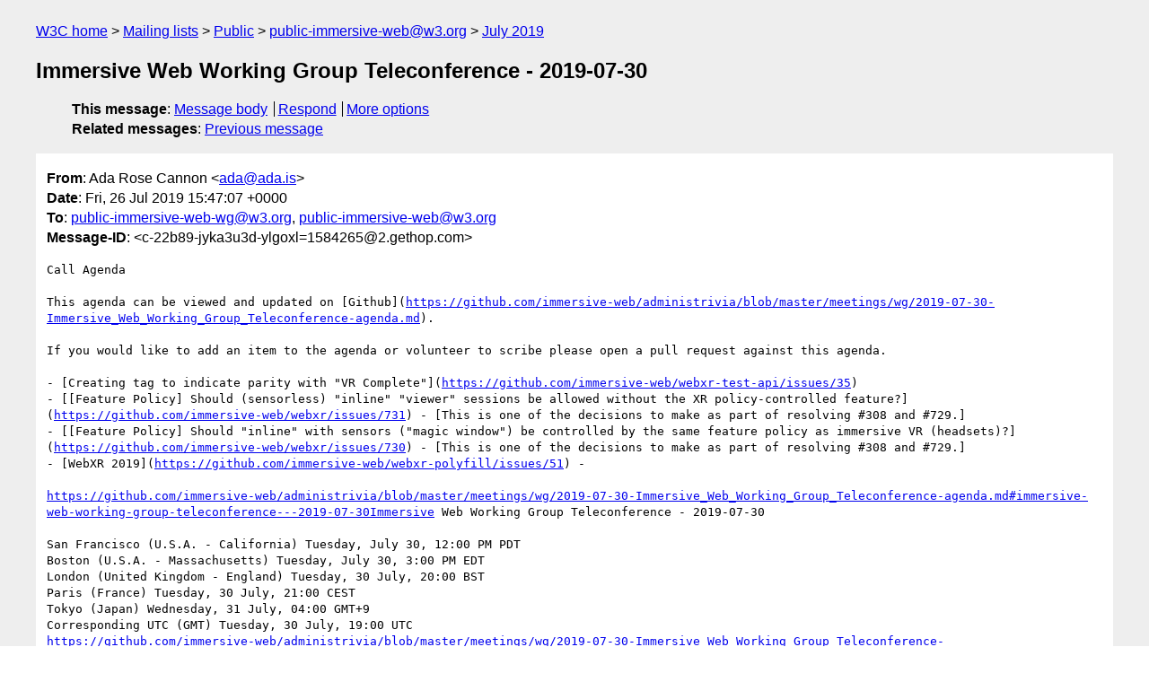

--- FILE ---
content_type: text/html
request_url: https://lists.w3.org/Archives/Public/public-immersive-web/2019Jul/0017.html
body_size: 2279
content:
<!DOCTYPE html>
<html xmlns="http://www.w3.org/1999/xhtml" lang="en">
<head>
<meta charset="utf-8" />
<meta name="viewport" content="width=device-width, initial-scale=1" />
<meta name="generator" content="hypermail 3.0.0, see https://github.com/hypermail-project/hypermail/" />
<title>Immersive Web Working Group Teleconference - 2019-07-30 from Ada Rose Cannon on 2019-07-26 (public-immersive-web@w3.org from July 2019)</title>
<meta name="Author" content="Ada Rose Cannon (ada&#x40;&#0097;&#0100;&#0097;&#0046;&#0105;&#0115;)" />
<meta name="Subject" content="Immersive Web Working Group Teleconference - 2019-07-30" />
<meta name="Date" content="2019-07-26" />
<link rel="stylesheet" title="Normal view" href="/assets/styles/public.css" />
<link rel="help" href="/Help/" />
<link rel="start" href="../" title="public-immersive-web@w3.org archives" />
<script defer="defer" src="/assets/js/archives.js"></script>
</head>
<body class="message">
<header class="head">
<nav class="breadcrumb" id="upper">
  <ul>
    <li><a href="https://www.w3.org/">W3C home</a></li>
    <li><a href="/">Mailing lists</a></li>
    <li><a href="../../">Public</a></li>
    <li><a href="../" rel="start">public-immersive-web@w3.org</a></li>
    <li><a href="./" rel="contents">July 2019</a></li>
  </ul>
</nav>
<h1>Immersive Web Working Group Teleconference - 2019-07-30</h1>
<!-- received="Fri Jul 26 15:47:36 2019" -->
<!-- isoreceived="20190726154736" -->
<!-- sent="Fri, 26 Jul 2019 15:47:07 +0000" -->
<!-- isosent="20190726154707" -->
<!-- name="Ada Rose Cannon" -->
<!-- email="ada&#x40;&#0097;&#0100;&#0097;&#0046;&#0105;&#0115;" -->
<!-- subject="Immersive Web Working Group Teleconference - 2019-07-30" -->
<!-- id="c-22b89-jyka3u3d-ylgoxl=1584265@2.gethop.com" -->
<!-- charset="utf-8" -->
<!-- expires="-1" -->
<nav id="navbar">
<ul class="links hmenu_container">
<li>
<span class="heading">This message</span>: <ul class="hmenu"><li><a href="#start" id="options1">Message body</a></li>
<li><a href="mailto:public-immersive-web&#x40;&#0119;&#0051;&#0046;&#0111;&#0114;&#0103;?Subject=Re%3A%20Immersive%20Web%20Working%20Group%20Teleconference%20-%202019-07-30&amp;In-Reply-To=%3Cc-22b89-jyka3u3d-ylgoxl%3D1584265%402.gethop.com%3E&amp;References=%3Cc-22b89-jyka3u3d-ylgoxl%3D1584265%402.gethop.com%3E">Respond</a></li>
<li><a href="#options3">More options</a></li>
</ul></li>
<li>
<span class="heading">Related messages</span>: <ul class="hmenu">
<!-- unext="start" -->
<li><a href="0016.html">Previous message</a></li>
<!-- unextthread="start" -->
<!-- ureply="end" -->
</ul></li>
</ul>
</nav>
</header>
<!-- body="start" -->
<main class="mail">
<ul class="headers" aria-label="message headers">
<li><span class="from">
<span class="heading">From</span>: Ada Rose Cannon &lt;<a href="mailto:ada&#x40;&#0097;&#0100;&#0097;&#0046;&#0105;&#0115;?Subject=Re%3A%20Immersive%20Web%20Working%20Group%20Teleconference%20-%202019-07-30&amp;In-Reply-To=%3Cc-22b89-jyka3u3d-ylgoxl%3D1584265%402.gethop.com%3E&amp;References=%3Cc-22b89-jyka3u3d-ylgoxl%3D1584265%402.gethop.com%3E">ada&#x40;&#0097;&#0100;&#0097;&#0046;&#0105;&#0115;</a>&gt;
</span></li>
<li><span class="date"><span class="heading">Date</span>: Fri, 26 Jul 2019 15:47:07 +0000</span></li>
<li><span class="to"><span class="heading">To</span>: <a href="mailto:public-immersive-web-wg&#x40;&#0119;&#0051;&#0046;&#0111;&#0114;&#0103;?Subject=Re%3A%20Immersive%20Web%20Working%20Group%20Teleconference%20-%202019-07-30&amp;In-Reply-To=%3Cc-22b89-jyka3u3d-ylgoxl%3D1584265%402.gethop.com%3E&amp;References=%3Cc-22b89-jyka3u3d-ylgoxl%3D1584265%402.gethop.com%3E">public-immersive-web-wg&#x40;&#0119;&#0051;&#0046;&#0111;&#0114;&#0103;</a>, <a href="mailto:public-immersive-web&#x40;&#0119;&#0051;&#0046;&#0111;&#0114;&#0103;?Subject=Re%3A%20Immersive%20Web%20Working%20Group%20Teleconference%20-%202019-07-30&amp;In-Reply-To=%3Cc-22b89-jyka3u3d-ylgoxl%3D1584265%402.gethop.com%3E&amp;References=%3Cc-22b89-jyka3u3d-ylgoxl%3D1584265%402.gethop.com%3E">public-immersive-web&#x40;&#0119;&#0051;&#0046;&#0111;&#0114;&#0103;</a>
</span></li>
<li><span class="message-id"><span class="heading">Message-ID</span>: &lt;c-22b89-jyka3u3d-ylgoxl=1584265&#x40;&#0050;&#0046;&#0103;&#0101;&#0116;&#0104;&#0111;&#0112;&#0046;&#0099;&#0111;&#0109;&gt;
</span></li>
</ul>
<section id="start" class="message-body-part">
<pre class="body">
Call Agenda

This agenda can be viewed and updated on [Github](<a href="https://github.com/immersive-web/administrivia/blob/master/meetings/wg/2019-07-30-Immersive_Web_Working_Group_Teleconference-agenda.md">https://github.com/immersive-web/administrivia/blob/master/meetings/wg/2019-07-30-Immersive_Web_Working_Group_Teleconference-agenda.md</a>).

If you would like to add an item to the agenda or volunteer to scribe please open a pull request against this agenda.

- [Creating tag to indicate parity with &quot;VR Complete&quot;](<a href="https://github.com/immersive-web/webxr-test-api/issues/35">https://github.com/immersive-web/webxr-test-api/issues/35</a>)
- [[Feature Policy] Should (sensorless) &quot;inline&quot; &quot;viewer&quot; sessions be allowed without the XR policy-controlled feature?](<a href="https://github.com/immersive-web/webxr/issues/731">https://github.com/immersive-web/webxr/issues/731</a>) - [This is one of the decisions to make as part of resolving #308 and #729.]
- [[Feature Policy] Should &quot;inline&quot; with sensors (&quot;magic window&quot;) be controlled by the same feature policy as immersive VR (headsets)?](<a href="https://github.com/immersive-web/webxr/issues/730">https://github.com/immersive-web/webxr/issues/730</a>) - [This is one of the decisions to make as part of resolving #308 and #729.]
- [WebXR 2019](<a href="https://github.com/immersive-web/webxr-polyfill/issues/51">https://github.com/immersive-web/webxr-polyfill/issues/51</a>) -

<a href="https://github.com/immersive-web/administrivia/blob/master/meetings/wg/2019-07-30-Immersive_Web_Working_Group_Teleconference-agenda.md#immersive-web-working-group-teleconference---2019-07-30Immersive">https://github.com/immersive-web/administrivia/blob/master/meetings/wg/2019-07-30-Immersive_Web_Working_Group_Teleconference-agenda.md#immersive-web-working-group-teleconference---2019-07-30Immersive</a> Web Working Group Teleconference - 2019-07-30

San Francisco (U.S.A. - California) Tuesday, July 30, 12:00 PM PDT
Boston (U.S.A. - Massachusetts) Tuesday, July 30, 3:00 PM EDT
London (United Kingdom - England) Tuesday, 30 July, 20:00 BST
Paris (France) Tuesday, 30 July, 21:00 CEST
Tokyo (Japan) Wednesday, 31 July, 04:00 GMT+9
Corresponding UTC (GMT) Tuesday, 30 July, 19:00 UTC
<a href="https://github.com/immersive-web/administrivia/blob/master/meetings/wg/2019-07-30-Immersive_Web_Working_Group_Teleconference-agenda.md#logisticsLogistics">https://github.com/immersive-web/administrivia/blob/master/meetings/wg/2019-07-30-Immersive_Web_Working_Group_Teleconference-agenda.md#logisticsLogistics</a>

Chair: Ada Rose Cannon

Scribe:

IRC: [irc.w3.org](<a href="http://irc.w3.org/">http://irc.w3.org/</a>):6667 #immersive-web [Instructions](<a href="https://github.com/immersive-web/administrivia/blob/master/IRC.md">https://github.com/immersive-web/administrivia/blob/master/IRC.md</a>)

Call Details can be found on the [Internal Mailing List](<a href="https://lists.w3.org/Archives/Member/internal-immersive-web/2019Feb/0002.html">https://lists.w3.org/Archives/Member/internal-immersive-web/2019Feb/0002.html</a>)

If you are unable to login to view the call details please ask on the IRC before the call.

For assistance go to mit.webex.com/mit/mc and on the left navigation bar, click &quot;Support&quot;.</pre>
</section>
<p class="received"><span class="heading">Received on</span> Friday, 26 July 2019 15:47:36 UTC</p>
</main>
<!-- body="end" -->
<footer class="foot">
<nav id="navbarfoot">
<ul class="links hmenu_container">
<li><span class="heading">This message</span>: <span class="message_body"><a href="#start">Message body</a></span></li>
<!-- lnext="start" -->
<li><span class="heading">Previous message</span>: <a href="0016.html">Joshua Marinacci: "Re: We&#0039;ve reached our VR Complete milestone!"</a></li>
<!-- lnextthread="start" -->
<!-- lreply="end" -->
</ul>
<ul class="links hmenu_container">
<li id="options3"><span class="heading">Mail actions</span>: <ul class="hmenu"><li><a href="mailto:public-immersive-web&#x40;&#0119;&#0051;&#0046;&#0111;&#0114;&#0103;?Subject=Re%3A%20Immersive%20Web%20Working%20Group%20Teleconference%20-%202019-07-30&amp;In-Reply-To=%3Cc-22b89-jyka3u3d-ylgoxl%3D1584265%402.gethop.com%3E&amp;References=%3Cc-22b89-jyka3u3d-ylgoxl%3D1584265%402.gethop.com%3E">respond to this message</a></li>
<li><a href="mailto:public-immersive-web&#x40;&#0119;&#0051;&#0046;&#0111;&#0114;&#0103;">mail a new topic</a></li></ul></li>
<li><span class="heading">Contemporary messages sorted</span>: <ul class="hmenu"><li><a href="index.html#msg17">by date</a></li>
<li><a href="thread.html#msg17">by thread</a></li>
<li><a href="subject.html#msg17">by subject</a></li>
<li><a href="author.html#msg17">by author</a></li>
</ul></li>
<li><span class="heading">Help</span>: <ul class="hmenu">
    <li><a href="/Help/" rel="help">how to use the archives</a></li>
    <li><a href="https://www.w3.org/Search/Mail/Public/search?type-index=public-immersive-web&amp;index-type=t">search the archives</a></li>
</ul>
</li>
</ul>
</nav>
<!-- trailer="footer" -->
<p class="colophon">
This archive was generated by <a href="https://github.com/hypermail-project/hypermail/">hypermail 3.0.0</a>: Thursday, 13 July 2023 18:18:07 UTC
</p>
</footer>
</body>
</html>
